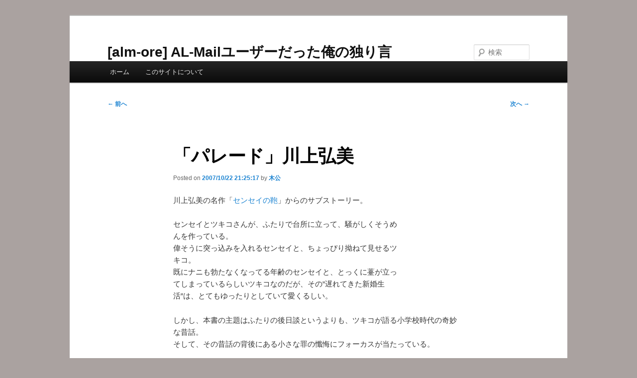

--- FILE ---
content_type: text/html; charset=UTF-8
request_url: https://alm-ore.com/blog/archives/2007/10/post_738.html
body_size: 10570
content:
<!DOCTYPE html>
<!--[if IE 6]>
<html id="ie6" dir="ltr" lang="ja" prefix="og: https://ogp.me/ns#">
<![endif]-->
<!--[if IE 7]>
<html id="ie7" dir="ltr" lang="ja" prefix="og: https://ogp.me/ns#">
<![endif]-->
<!--[if IE 8]>
<html id="ie8" dir="ltr" lang="ja" prefix="og: https://ogp.me/ns#">
<![endif]-->
<!--[if !(IE 6) & !(IE 7) & !(IE 8)]><!-->
<html dir="ltr" lang="ja" prefix="og: https://ogp.me/ns#">
<!--<![endif]-->
<head>
<meta charset="UTF-8" />
<meta name="viewport" content="width=device-width, initial-scale=1.0" />
<title>
[alm-ore][alm-ore] 「パレード」川上弘美	</title>
<link rel="profile" href="https://gmpg.org/xfn/11" />
<link rel="stylesheet" type="text/css" media="all" href="https://alm-ore.com/wordpress/wp-content/themes/alm-ore/style.css?ver=20241112" />
<link rel="pingback" href="https://alm-ore.com/wordpress/xmlrpc.php">
<!--[if lt IE 9]>
<script src="https://alm-ore.com/wordpress/wp-content/themes/alm-ore/js/html5.js?ver=3.7.0" type="text/javascript"></script>
<![endif]-->

		<!-- All in One SEO 4.9.3 - aioseo.com -->
	<meta name="description" content="川上弘美の名作「センセイの鞄」からのサブストーリー。 センセイとツキコさんが、ふたりで台所に立って、騒がしくそ" />
	<meta name="robots" content="max-image-preview:large" />
	<meta name="author" content="木公"/>
	<meta name="google-site-verification" content="K_NSVete_Gc8zLaYVQZjXlg3E-ThEIPWclMuVZhjmyo" />
	<link rel="canonical" href="https://alm-ore.com/blog/archives/2007/10/post_738.html" />
	<meta name="generator" content="All in One SEO (AIOSEO) 4.9.3" />
		<meta property="og:locale" content="ja_JP" />
		<meta property="og:site_name" content="[alm-ore]  AL-Mailユーザーだった俺の独り言" />
		<meta property="og:type" content="article" />
		<meta property="og:title" content="[alm-ore] 「パレード」川上弘美" />
		<meta property="og:description" content="川上弘美の名作「センセイの鞄」からのサブストーリー。 センセイとツキコさんが、ふたりで台所に立って、騒がしくそ" />
		<meta property="og:url" content="https://alm-ore.com/blog/archives/2007/10/post_738.html" />
		<meta property="article:published_time" content="2007-10-22T12:25:17+00:00" />
		<meta property="article:modified_time" content="2015-12-24T10:10:19+00:00" />
		<meta name="twitter:card" content="summary_large_image" />
		<meta name="twitter:site" content="@almore" />
		<meta name="twitter:title" content="[alm-ore] 「パレード」川上弘美" />
		<meta name="twitter:description" content="川上弘美の名作「センセイの鞄」からのサブストーリー。 センセイとツキコさんが、ふたりで台所に立って、騒がしくそ" />
		<meta name="twitter:creator" content="@almore" />
		<meta name="twitter:image" content="http://www.assoc-amazon.jp/e/ir?t=almore-22&amp;l=as2&amp;o=9&amp;a=4167631032" />
		<script type="application/ld+json" class="aioseo-schema">
			{"@context":"https:\/\/schema.org","@graph":[{"@type":"BlogPosting","@id":"https:\/\/alm-ore.com\/blog\/archives\/2007\/10\/post_738.html#blogposting","name":"[alm-ore] \u300c\u30d1\u30ec\u30fc\u30c9\u300d\u5ddd\u4e0a\u5f18\u7f8e","headline":"\u300c\u30d1\u30ec\u30fc\u30c9\u300d\u5ddd\u4e0a\u5f18\u7f8e","author":{"@id":"https:\/\/alm-ore.com\/blog\/archives\/author\/matuda#author"},"publisher":{"@id":"https:\/\/alm-ore.com\/blog\/#person"},"image":{"@type":"ImageObject","url":"http:\/\/www.assoc-amazon.jp\/e\/ir?t=almore-22&l=as2&o=9&a=4167631032","@id":"https:\/\/alm-ore.com\/blog\/archives\/2007\/10\/post_738.html\/#articleImage"},"datePublished":"2007-10-22T21:25:17+09:00","dateModified":"2015-12-24T19:10:19+09:00","inLanguage":"ja","mainEntityOfPage":{"@id":"https:\/\/alm-ore.com\/blog\/archives\/2007\/10\/post_738.html#webpage"},"isPartOf":{"@id":"https:\/\/alm-ore.com\/blog\/archives\/2007\/10\/post_738.html#webpage"},"articleSection":"\u672c, \u30bb\u30f3\u30bb\u30a4\u306e\u9784, \u30c4\u30ad\u30b3, \u30d1\u30ec\u30fc\u30c9, \u5ddd\u4e0a\u5f18\u7f8e, \u672c, \u7d9a\u7de8"},{"@type":"BreadcrumbList","@id":"https:\/\/alm-ore.com\/blog\/archives\/2007\/10\/post_738.html#breadcrumblist","itemListElement":[{"@type":"ListItem","@id":"https:\/\/alm-ore.com\/blog#listItem","position":1,"name":"Home","item":"https:\/\/alm-ore.com\/blog","nextItem":{"@type":"ListItem","@id":"https:\/\/alm-ore.com\/blog\/archives\/category\/%e6%9c%ac#listItem","name":"\u672c"}},{"@type":"ListItem","@id":"https:\/\/alm-ore.com\/blog\/archives\/category\/%e6%9c%ac#listItem","position":2,"name":"\u672c","item":"https:\/\/alm-ore.com\/blog\/archives\/category\/%e6%9c%ac","nextItem":{"@type":"ListItem","@id":"https:\/\/alm-ore.com\/blog\/archives\/2007\/10\/post_738.html#listItem","name":"\u300c\u30d1\u30ec\u30fc\u30c9\u300d\u5ddd\u4e0a\u5f18\u7f8e"},"previousItem":{"@type":"ListItem","@id":"https:\/\/alm-ore.com\/blog#listItem","name":"Home"}},{"@type":"ListItem","@id":"https:\/\/alm-ore.com\/blog\/archives\/2007\/10\/post_738.html#listItem","position":3,"name":"\u300c\u30d1\u30ec\u30fc\u30c9\u300d\u5ddd\u4e0a\u5f18\u7f8e","previousItem":{"@type":"ListItem","@id":"https:\/\/alm-ore.com\/blog\/archives\/category\/%e6%9c%ac#listItem","name":"\u672c"}}]},{"@type":"Person","@id":"https:\/\/alm-ore.com\/blog\/#person","name":"\u6728\u516c","image":{"@type":"ImageObject","@id":"https:\/\/alm-ore.com\/blog\/archives\/2007\/10\/post_738.html#personImage","url":"https:\/\/secure.gravatar.com\/avatar\/a406aedf1cd84a836531991909577fc1f703318e633c3a81bd6aca9d68ddff3f?s=96&d=mm&r=g","width":96,"height":96,"caption":"\u6728\u516c"}},{"@type":"Person","@id":"https:\/\/alm-ore.com\/blog\/archives\/author\/matuda#author","url":"https:\/\/alm-ore.com\/blog\/archives\/author\/matuda","name":"\u6728\u516c","image":{"@type":"ImageObject","@id":"https:\/\/alm-ore.com\/blog\/archives\/2007\/10\/post_738.html#authorImage","url":"https:\/\/secure.gravatar.com\/avatar\/a406aedf1cd84a836531991909577fc1f703318e633c3a81bd6aca9d68ddff3f?s=96&d=mm&r=g","width":96,"height":96,"caption":"\u6728\u516c"}},{"@type":"WebPage","@id":"https:\/\/alm-ore.com\/blog\/archives\/2007\/10\/post_738.html#webpage","url":"https:\/\/alm-ore.com\/blog\/archives\/2007\/10\/post_738.html","name":"[alm-ore] \u300c\u30d1\u30ec\u30fc\u30c9\u300d\u5ddd\u4e0a\u5f18\u7f8e","description":"\u5ddd\u4e0a\u5f18\u7f8e\u306e\u540d\u4f5c\u300c\u30bb\u30f3\u30bb\u30a4\u306e\u9784\u300d\u304b\u3089\u306e\u30b5\u30d6\u30b9\u30c8\u30fc\u30ea\u30fc\u3002 \u30bb\u30f3\u30bb\u30a4\u3068\u30c4\u30ad\u30b3\u3055\u3093\u304c\u3001\u3075\u305f\u308a\u3067\u53f0\u6240\u306b\u7acb\u3063\u3066\u3001\u9a12\u304c\u3057\u304f\u305d","inLanguage":"ja","isPartOf":{"@id":"https:\/\/alm-ore.com\/blog\/#website"},"breadcrumb":{"@id":"https:\/\/alm-ore.com\/blog\/archives\/2007\/10\/post_738.html#breadcrumblist"},"author":{"@id":"https:\/\/alm-ore.com\/blog\/archives\/author\/matuda#author"},"creator":{"@id":"https:\/\/alm-ore.com\/blog\/archives\/author\/matuda#author"},"datePublished":"2007-10-22T21:25:17+09:00","dateModified":"2015-12-24T19:10:19+09:00"},{"@type":"WebSite","@id":"https:\/\/alm-ore.com\/blog\/#website","url":"https:\/\/alm-ore.com\/blog\/","name":"[alm-ore]","description":"AL-Mail\u30e6\u30fc\u30b6\u30fc\u3060\u3063\u305f\u4ffa\u306e\u72ec\u308a\u8a00","inLanguage":"ja","publisher":{"@id":"https:\/\/alm-ore.com\/blog\/#person"}}]}
		</script>
		<!-- All in One SEO -->

<link rel="alternate" type="application/rss+xml" title="[alm-ore] &raquo; フィード" href="https://alm-ore.com/blog/feed" />
<link rel="alternate" type="application/rss+xml" title="[alm-ore] &raquo; コメントフィード" href="https://alm-ore.com/blog/comments/feed" />
<link rel="alternate" type="application/rss+xml" title="[alm-ore] &raquo; 「パレード」川上弘美 のコメントのフィード" href="https://alm-ore.com/blog/archives/2007/10/post_738.html/feed" />
<link rel="alternate" title="oEmbed (JSON)" type="application/json+oembed" href="https://alm-ore.com/blog/wp-json/oembed/1.0/embed?url=https%3A%2F%2Falm-ore.com%2Fblog%2Farchives%2F2007%2F10%2Fpost_738.html" />
<link rel="alternate" title="oEmbed (XML)" type="text/xml+oembed" href="https://alm-ore.com/blog/wp-json/oembed/1.0/embed?url=https%3A%2F%2Falm-ore.com%2Fblog%2Farchives%2F2007%2F10%2Fpost_738.html&#038;format=xml" />
<style id='wp-img-auto-sizes-contain-inline-css' type='text/css'>
img:is([sizes=auto i],[sizes^="auto," i]){contain-intrinsic-size:3000px 1500px}
/*# sourceURL=wp-img-auto-sizes-contain-inline-css */
</style>
<style id='wp-emoji-styles-inline-css' type='text/css'>

	img.wp-smiley, img.emoji {
		display: inline !important;
		border: none !important;
		box-shadow: none !important;
		height: 1em !important;
		width: 1em !important;
		margin: 0 0.07em !important;
		vertical-align: -0.1em !important;
		background: none !important;
		padding: 0 !important;
	}
/*# sourceURL=wp-emoji-styles-inline-css */
</style>
<style id='wp-block-library-inline-css' type='text/css'>
:root{--wp-block-synced-color:#7a00df;--wp-block-synced-color--rgb:122,0,223;--wp-bound-block-color:var(--wp-block-synced-color);--wp-editor-canvas-background:#ddd;--wp-admin-theme-color:#007cba;--wp-admin-theme-color--rgb:0,124,186;--wp-admin-theme-color-darker-10:#006ba1;--wp-admin-theme-color-darker-10--rgb:0,107,160.5;--wp-admin-theme-color-darker-20:#005a87;--wp-admin-theme-color-darker-20--rgb:0,90,135;--wp-admin-border-width-focus:2px}@media (min-resolution:192dpi){:root{--wp-admin-border-width-focus:1.5px}}.wp-element-button{cursor:pointer}:root .has-very-light-gray-background-color{background-color:#eee}:root .has-very-dark-gray-background-color{background-color:#313131}:root .has-very-light-gray-color{color:#eee}:root .has-very-dark-gray-color{color:#313131}:root .has-vivid-green-cyan-to-vivid-cyan-blue-gradient-background{background:linear-gradient(135deg,#00d084,#0693e3)}:root .has-purple-crush-gradient-background{background:linear-gradient(135deg,#34e2e4,#4721fb 50%,#ab1dfe)}:root .has-hazy-dawn-gradient-background{background:linear-gradient(135deg,#faaca8,#dad0ec)}:root .has-subdued-olive-gradient-background{background:linear-gradient(135deg,#fafae1,#67a671)}:root .has-atomic-cream-gradient-background{background:linear-gradient(135deg,#fdd79a,#004a59)}:root .has-nightshade-gradient-background{background:linear-gradient(135deg,#330968,#31cdcf)}:root .has-midnight-gradient-background{background:linear-gradient(135deg,#020381,#2874fc)}:root{--wp--preset--font-size--normal:16px;--wp--preset--font-size--huge:42px}.has-regular-font-size{font-size:1em}.has-larger-font-size{font-size:2.625em}.has-normal-font-size{font-size:var(--wp--preset--font-size--normal)}.has-huge-font-size{font-size:var(--wp--preset--font-size--huge)}.has-text-align-center{text-align:center}.has-text-align-left{text-align:left}.has-text-align-right{text-align:right}.has-fit-text{white-space:nowrap!important}#end-resizable-editor-section{display:none}.aligncenter{clear:both}.items-justified-left{justify-content:flex-start}.items-justified-center{justify-content:center}.items-justified-right{justify-content:flex-end}.items-justified-space-between{justify-content:space-between}.screen-reader-text{border:0;clip-path:inset(50%);height:1px;margin:-1px;overflow:hidden;padding:0;position:absolute;width:1px;word-wrap:normal!important}.screen-reader-text:focus{background-color:#ddd;clip-path:none;color:#444;display:block;font-size:1em;height:auto;left:5px;line-height:normal;padding:15px 23px 14px;text-decoration:none;top:5px;width:auto;z-index:100000}html :where(.has-border-color){border-style:solid}html :where([style*=border-top-color]){border-top-style:solid}html :where([style*=border-right-color]){border-right-style:solid}html :where([style*=border-bottom-color]){border-bottom-style:solid}html :where([style*=border-left-color]){border-left-style:solid}html :where([style*=border-width]){border-style:solid}html :where([style*=border-top-width]){border-top-style:solid}html :where([style*=border-right-width]){border-right-style:solid}html :where([style*=border-bottom-width]){border-bottom-style:solid}html :where([style*=border-left-width]){border-left-style:solid}html :where(img[class*=wp-image-]){height:auto;max-width:100%}:where(figure){margin:0 0 1em}html :where(.is-position-sticky){--wp-admin--admin-bar--position-offset:var(--wp-admin--admin-bar--height,0px)}@media screen and (max-width:600px){html :where(.is-position-sticky){--wp-admin--admin-bar--position-offset:0px}}

/*# sourceURL=wp-block-library-inline-css */
</style><style id='global-styles-inline-css' type='text/css'>
:root{--wp--preset--aspect-ratio--square: 1;--wp--preset--aspect-ratio--4-3: 4/3;--wp--preset--aspect-ratio--3-4: 3/4;--wp--preset--aspect-ratio--3-2: 3/2;--wp--preset--aspect-ratio--2-3: 2/3;--wp--preset--aspect-ratio--16-9: 16/9;--wp--preset--aspect-ratio--9-16: 9/16;--wp--preset--color--black: #000;--wp--preset--color--cyan-bluish-gray: #abb8c3;--wp--preset--color--white: #fff;--wp--preset--color--pale-pink: #f78da7;--wp--preset--color--vivid-red: #cf2e2e;--wp--preset--color--luminous-vivid-orange: #ff6900;--wp--preset--color--luminous-vivid-amber: #fcb900;--wp--preset--color--light-green-cyan: #7bdcb5;--wp--preset--color--vivid-green-cyan: #00d084;--wp--preset--color--pale-cyan-blue: #8ed1fc;--wp--preset--color--vivid-cyan-blue: #0693e3;--wp--preset--color--vivid-purple: #9b51e0;--wp--preset--color--blue: #1982d1;--wp--preset--color--dark-gray: #373737;--wp--preset--color--medium-gray: #666;--wp--preset--color--light-gray: #e2e2e2;--wp--preset--gradient--vivid-cyan-blue-to-vivid-purple: linear-gradient(135deg,rgb(6,147,227) 0%,rgb(155,81,224) 100%);--wp--preset--gradient--light-green-cyan-to-vivid-green-cyan: linear-gradient(135deg,rgb(122,220,180) 0%,rgb(0,208,130) 100%);--wp--preset--gradient--luminous-vivid-amber-to-luminous-vivid-orange: linear-gradient(135deg,rgb(252,185,0) 0%,rgb(255,105,0) 100%);--wp--preset--gradient--luminous-vivid-orange-to-vivid-red: linear-gradient(135deg,rgb(255,105,0) 0%,rgb(207,46,46) 100%);--wp--preset--gradient--very-light-gray-to-cyan-bluish-gray: linear-gradient(135deg,rgb(238,238,238) 0%,rgb(169,184,195) 100%);--wp--preset--gradient--cool-to-warm-spectrum: linear-gradient(135deg,rgb(74,234,220) 0%,rgb(151,120,209) 20%,rgb(207,42,186) 40%,rgb(238,44,130) 60%,rgb(251,105,98) 80%,rgb(254,248,76) 100%);--wp--preset--gradient--blush-light-purple: linear-gradient(135deg,rgb(255,206,236) 0%,rgb(152,150,240) 100%);--wp--preset--gradient--blush-bordeaux: linear-gradient(135deg,rgb(254,205,165) 0%,rgb(254,45,45) 50%,rgb(107,0,62) 100%);--wp--preset--gradient--luminous-dusk: linear-gradient(135deg,rgb(255,203,112) 0%,rgb(199,81,192) 50%,rgb(65,88,208) 100%);--wp--preset--gradient--pale-ocean: linear-gradient(135deg,rgb(255,245,203) 0%,rgb(182,227,212) 50%,rgb(51,167,181) 100%);--wp--preset--gradient--electric-grass: linear-gradient(135deg,rgb(202,248,128) 0%,rgb(113,206,126) 100%);--wp--preset--gradient--midnight: linear-gradient(135deg,rgb(2,3,129) 0%,rgb(40,116,252) 100%);--wp--preset--font-size--small: 13px;--wp--preset--font-size--medium: 20px;--wp--preset--font-size--large: 36px;--wp--preset--font-size--x-large: 42px;--wp--preset--spacing--20: 0.44rem;--wp--preset--spacing--30: 0.67rem;--wp--preset--spacing--40: 1rem;--wp--preset--spacing--50: 1.5rem;--wp--preset--spacing--60: 2.25rem;--wp--preset--spacing--70: 3.38rem;--wp--preset--spacing--80: 5.06rem;--wp--preset--shadow--natural: 6px 6px 9px rgba(0, 0, 0, 0.2);--wp--preset--shadow--deep: 12px 12px 50px rgba(0, 0, 0, 0.4);--wp--preset--shadow--sharp: 6px 6px 0px rgba(0, 0, 0, 0.2);--wp--preset--shadow--outlined: 6px 6px 0px -3px rgb(255, 255, 255), 6px 6px rgb(0, 0, 0);--wp--preset--shadow--crisp: 6px 6px 0px rgb(0, 0, 0);}:where(.is-layout-flex){gap: 0.5em;}:where(.is-layout-grid){gap: 0.5em;}body .is-layout-flex{display: flex;}.is-layout-flex{flex-wrap: wrap;align-items: center;}.is-layout-flex > :is(*, div){margin: 0;}body .is-layout-grid{display: grid;}.is-layout-grid > :is(*, div){margin: 0;}:where(.wp-block-columns.is-layout-flex){gap: 2em;}:where(.wp-block-columns.is-layout-grid){gap: 2em;}:where(.wp-block-post-template.is-layout-flex){gap: 1.25em;}:where(.wp-block-post-template.is-layout-grid){gap: 1.25em;}.has-black-color{color: var(--wp--preset--color--black) !important;}.has-cyan-bluish-gray-color{color: var(--wp--preset--color--cyan-bluish-gray) !important;}.has-white-color{color: var(--wp--preset--color--white) !important;}.has-pale-pink-color{color: var(--wp--preset--color--pale-pink) !important;}.has-vivid-red-color{color: var(--wp--preset--color--vivid-red) !important;}.has-luminous-vivid-orange-color{color: var(--wp--preset--color--luminous-vivid-orange) !important;}.has-luminous-vivid-amber-color{color: var(--wp--preset--color--luminous-vivid-amber) !important;}.has-light-green-cyan-color{color: var(--wp--preset--color--light-green-cyan) !important;}.has-vivid-green-cyan-color{color: var(--wp--preset--color--vivid-green-cyan) !important;}.has-pale-cyan-blue-color{color: var(--wp--preset--color--pale-cyan-blue) !important;}.has-vivid-cyan-blue-color{color: var(--wp--preset--color--vivid-cyan-blue) !important;}.has-vivid-purple-color{color: var(--wp--preset--color--vivid-purple) !important;}.has-black-background-color{background-color: var(--wp--preset--color--black) !important;}.has-cyan-bluish-gray-background-color{background-color: var(--wp--preset--color--cyan-bluish-gray) !important;}.has-white-background-color{background-color: var(--wp--preset--color--white) !important;}.has-pale-pink-background-color{background-color: var(--wp--preset--color--pale-pink) !important;}.has-vivid-red-background-color{background-color: var(--wp--preset--color--vivid-red) !important;}.has-luminous-vivid-orange-background-color{background-color: var(--wp--preset--color--luminous-vivid-orange) !important;}.has-luminous-vivid-amber-background-color{background-color: var(--wp--preset--color--luminous-vivid-amber) !important;}.has-light-green-cyan-background-color{background-color: var(--wp--preset--color--light-green-cyan) !important;}.has-vivid-green-cyan-background-color{background-color: var(--wp--preset--color--vivid-green-cyan) !important;}.has-pale-cyan-blue-background-color{background-color: var(--wp--preset--color--pale-cyan-blue) !important;}.has-vivid-cyan-blue-background-color{background-color: var(--wp--preset--color--vivid-cyan-blue) !important;}.has-vivid-purple-background-color{background-color: var(--wp--preset--color--vivid-purple) !important;}.has-black-border-color{border-color: var(--wp--preset--color--black) !important;}.has-cyan-bluish-gray-border-color{border-color: var(--wp--preset--color--cyan-bluish-gray) !important;}.has-white-border-color{border-color: var(--wp--preset--color--white) !important;}.has-pale-pink-border-color{border-color: var(--wp--preset--color--pale-pink) !important;}.has-vivid-red-border-color{border-color: var(--wp--preset--color--vivid-red) !important;}.has-luminous-vivid-orange-border-color{border-color: var(--wp--preset--color--luminous-vivid-orange) !important;}.has-luminous-vivid-amber-border-color{border-color: var(--wp--preset--color--luminous-vivid-amber) !important;}.has-light-green-cyan-border-color{border-color: var(--wp--preset--color--light-green-cyan) !important;}.has-vivid-green-cyan-border-color{border-color: var(--wp--preset--color--vivid-green-cyan) !important;}.has-pale-cyan-blue-border-color{border-color: var(--wp--preset--color--pale-cyan-blue) !important;}.has-vivid-cyan-blue-border-color{border-color: var(--wp--preset--color--vivid-cyan-blue) !important;}.has-vivid-purple-border-color{border-color: var(--wp--preset--color--vivid-purple) !important;}.has-vivid-cyan-blue-to-vivid-purple-gradient-background{background: var(--wp--preset--gradient--vivid-cyan-blue-to-vivid-purple) !important;}.has-light-green-cyan-to-vivid-green-cyan-gradient-background{background: var(--wp--preset--gradient--light-green-cyan-to-vivid-green-cyan) !important;}.has-luminous-vivid-amber-to-luminous-vivid-orange-gradient-background{background: var(--wp--preset--gradient--luminous-vivid-amber-to-luminous-vivid-orange) !important;}.has-luminous-vivid-orange-to-vivid-red-gradient-background{background: var(--wp--preset--gradient--luminous-vivid-orange-to-vivid-red) !important;}.has-very-light-gray-to-cyan-bluish-gray-gradient-background{background: var(--wp--preset--gradient--very-light-gray-to-cyan-bluish-gray) !important;}.has-cool-to-warm-spectrum-gradient-background{background: var(--wp--preset--gradient--cool-to-warm-spectrum) !important;}.has-blush-light-purple-gradient-background{background: var(--wp--preset--gradient--blush-light-purple) !important;}.has-blush-bordeaux-gradient-background{background: var(--wp--preset--gradient--blush-bordeaux) !important;}.has-luminous-dusk-gradient-background{background: var(--wp--preset--gradient--luminous-dusk) !important;}.has-pale-ocean-gradient-background{background: var(--wp--preset--gradient--pale-ocean) !important;}.has-electric-grass-gradient-background{background: var(--wp--preset--gradient--electric-grass) !important;}.has-midnight-gradient-background{background: var(--wp--preset--gradient--midnight) !important;}.has-small-font-size{font-size: var(--wp--preset--font-size--small) !important;}.has-medium-font-size{font-size: var(--wp--preset--font-size--medium) !important;}.has-large-font-size{font-size: var(--wp--preset--font-size--large) !important;}.has-x-large-font-size{font-size: var(--wp--preset--font-size--x-large) !important;}
/*# sourceURL=global-styles-inline-css */
</style>

<style id='classic-theme-styles-inline-css' type='text/css'>
/*! This file is auto-generated */
.wp-block-button__link{color:#fff;background-color:#32373c;border-radius:9999px;box-shadow:none;text-decoration:none;padding:calc(.667em + 2px) calc(1.333em + 2px);font-size:1.125em}.wp-block-file__button{background:#32373c;color:#fff;text-decoration:none}
/*# sourceURL=/wp-includes/css/classic-themes.min.css */
</style>
<link rel='stylesheet' id='twentyeleven-block-style-css' href='https://alm-ore.com/wordpress/wp-content/themes/alm-ore/blocks.css?ver=20240703' type='text/css' media='all' />
<link rel="https://api.w.org/" href="https://alm-ore.com/blog/wp-json/" /><link rel="alternate" title="JSON" type="application/json" href="https://alm-ore.com/blog/wp-json/wp/v2/posts/1230" /><link rel="EditURI" type="application/rsd+xml" title="RSD" href="https://alm-ore.com/wordpress/xmlrpc.php?rsd" />
<meta name="generator" content="WordPress 6.9" />
<link rel='shortlink' href='https://alm-ore.com/blog/?p=1230' />
<style type="text/css" id="custom-background-css">
body.custom-background { background-color: #aaa2a0; }
</style>
	<link rel="icon" href="https://alm-ore.com/wordpress/wp-content/uploads/2018/03/matuda.png" sizes="32x32" />
<link rel="icon" href="https://alm-ore.com/wordpress/wp-content/uploads/2018/03/matuda.png" sizes="192x192" />
<link rel="apple-touch-icon" href="https://alm-ore.com/wordpress/wp-content/uploads/2018/03/matuda.png" />
<meta name="msapplication-TileImage" content="https://alm-ore.com/wordpress/wp-content/uploads/2018/03/matuda.png" />
</head>

<body class="wp-singular post-template-default single single-post postid-1230 single-format-standard custom-background wp-embed-responsive wp-theme-alm-ore single-author singular two-column right-sidebar">
<div class="skip-link"><a class="assistive-text" href="#content">メインコンテンツへ移動</a></div><div id="page" class="hfeed">
	<header id="branding">
			<hgroup>
				<h1 id="site-title"><span><a href="https://alm-ore.com/blog/" rel="home">[alm-ore] AL-Mailユーザーだった俺の独り言</a></span></h1>
			</hgroup>

			
									<form method="get" id="searchform" action="https://alm-ore.com/blog/">
		<label for="s" class="assistive-text">検索</label>
		<input type="text" class="field" name="s" id="s" placeholder="検索" />
		<input type="submit" class="submit" name="submit" id="searchsubmit" value="検索" />
	</form>
			
			<nav id="access">
				<h3 class="assistive-text">メインメニュー</h3>
				<div class="menu-menu-1-container"><ul id="menu-menu-1" class="menu"><li id="menu-item-7025" class="menu-item menu-item-type-custom menu-item-object-custom menu-item-home menu-item-7025"><a href="https://alm-ore.com/blog/">ホーム</a></li>
<li id="menu-item-7026" class="menu-item menu-item-type-post_type menu-item-object-page menu-item-7026"><a href="https://alm-ore.com/blog/about">このサイトについて</a></li>
</ul></div>			</nav><!-- #access -->
	</header><!-- #branding -->


	<div id="main">

		<div id="primary">
			<div id="content" role="main">

				
					<nav id="nav-single">
						<h3 class="assistive-text">投稿ナビゲーション</h3>
						<span class="nav-previous"><a href="https://alm-ore.com/blog/archives/2007/10/28_2.html" rel="prev"><span class="meta-nav">&larr;</span> 前へ</a></span>
						<span class="nav-next"><a href="https://alm-ore.com/blog/archives/2007/10/post_739.html" rel="next">次へ <span class="meta-nav">&rarr;</span></a></span>
					</nav><!-- #nav-single -->

					
<article id="post-1230" class="post-1230 post type-post status-publish format-standard hentry category-3 tag-1244 tag-1245 tag-1243 tag-11 tag-4030 tag-1246">
	<header class="entry-header">
		<h2 class="entry-title">「パレード」川上弘美</h2>

				<div class="entry-meta">
			<span class="sep">Posted on </span><a href="https://alm-ore.com/blog/archives/2007/10/post_738.html" title="2007/10/22 21:25:17" rel="bookmark"><time class="entry-date" datetime="2007/10/22 21:25:17">2007/10/22 21:25:17</time></a><span class="by-author"> <span class="sep"> by </span> <span class="author vcard"><a class="url fn n" href="https://alm-ore.com/blog/archives/author/matuda" title="木公 の投稿をすべて表示" rel="author">木公</a></span></span>		</div><!-- .entry-meta -->
			</header><!-- .entry-header -->

	<div class="entry-content">
		<p><iframe src="https://rcm-jp.amazon.co.jp/e/cm?t=almore-22&#038;o=9&#038;p=8&#038;l=as1&#038;asins=4101292361&#038;fc1=000000&#038;IS2=1&#038;lt1=_blank&#038;lc1=0000FF&#038;bc1=000000&#038;bg1=FFFFFF&#038;f=ifr" style="width:120px;height:240px;" scrolling="no" marginwidth="0" marginheight="0" frameborder="0" align="right"></iframe>川上弘美の名作「<a href="http://www.amazon.co.jp/gp/product/4167631032?ie=UTF8&#038;tag=almore-22&#038;linkCode=as2&#038;camp=247&#038;creative=1211&#038;creativeASIN=4167631032">センセイの鞄</a><img decoding="async" src="http://www.assoc-amazon.jp/e/ir?t=almore-22&#038;l=as2&#038;o=9&#038;a=4167631032" width="1" height="1" border="0" alt="" style="border:none !important; margin:0px !important;" />」からのサブストーリー。</p>
<p>センセイとツキコさんが、ふたりで台所に立って、騒がしくそうめんを作っている。<br />
偉そうに突っ込みを入れるセンセイと、ちょっぴり拗ねて見せるツキコ。<br />
既にナニも勃たなくなってる年齢のセンセイと、とっくに薹が立ってしまっているらしいツキコなのだが、その&#8221;遅れてきた新婚生活&#8221;は、とてもゆったりとしていて愛くるしい。</p>
<p>しかし、本書の主題はふたりの後日談というよりも、ツキコが語る小学校時代の奇妙な昔話。<br />
そして、その昔話の背後にある小さな罪の懺悔にフォーカスが当たっている。</p>
<p><span id="more-1230"></span><br />
そういう点で、実は、「センセイとツキコ」は客寄せパンダになってしまっている作品ではある。<br />
純粋にふたりのその後を知りたい向きには、あまりお勧めしない。<br />
それでも、ふたりがゆったりと語り合う描写は、お腹いっぱいになって昼寝する夏の午後(が作品の舞台に鳴っている)のような心地よさがあるけれど。</p>
<p>そういえば、と当blogの過去ログを見返した。<br />
僕が川上弘美の「センセイの鞄」を読んだのは、<a href="https://alm-ore.com/blog/archives/2004/10/post_173.html">2004年の10月下旬のこと</a>らしい。<br />
ちょうど3年前だ。</p>
<p>そういや、東京への往復の新幹線の中で読んだことを思い出した。<br />
奇遇なことに、本日、生まれ始めて<a href="http://www.yaesu-book.co.jp/" target="_blank">八重洲ブックセンター</a>を訪問し、そこで「パレード」を買った。<br />
そして、帰りの新幹線の中で読んだ。</p>
<p>ごくごく私的なことだけれど、あの日「センセイの鞄」を読んだことは、今にして思えばとても意味深いことだったなぁと、思ったり、思わなかったり。<br />
新幹線の横の座席で文庫本を読んでいるのが、どうしてツキコさんのようにほんわかとした女性じゃなくて、後頭部の薄いおっさんなんだと、ちょっぴり思ったり、思わなかったり。<br />
ひょいと、隣のおっさんにこの画面を覗かれやしないかとヒヤヒヤしながら、画面を閉じる・・・。</p>
			</div><!-- .entry-content -->

	<footer class="entry-meta">
		カテゴリー: <a href="https://alm-ore.com/blog/archives/category/%e6%9c%ac" rel="category tag">本</a> &nbsp; タグ: <a href="https://alm-ore.com/blog/archives/tag/%e3%82%bb%e3%83%b3%e3%82%bb%e3%82%a4%e3%81%ae%e9%9e%84" rel="tag">センセイの鞄</a>、<a href="https://alm-ore.com/blog/archives/tag/%e3%83%84%e3%82%ad%e3%82%b3" rel="tag">ツキコ</a>、<a href="https://alm-ore.com/blog/archives/tag/%e3%83%91%e3%83%ac%e3%83%bc%e3%83%89" rel="tag">パレード</a>、<a href="https://alm-ore.com/blog/archives/tag/%e5%b7%9d%e4%b8%8a%e5%bc%98%e7%be%8e" rel="tag">川上弘美</a>、<a href="https://alm-ore.com/blog/archives/tag/%e6%9c%ac" rel="tag">本</a>、<a href="https://alm-ore.com/blog/archives/tag/%e7%b6%9a%e7%b7%a8" rel="tag">続編</a>  &nbsp; 作成者: <a href="https://alm-ore.com/blog/archives/author/matuda">木公</a> &nbsp; <a href="https://alm-ore.com/blog/archives/2007/10/post_738.html" title="「パレード」川上弘美 へのパーマリンク" rel="bookmark">この投稿のパーマリンク</a>
		
			</footer><!-- .entry-meta -->
</article><!-- #post-1230 -->

						<div id="comments">
	
	
	
		<div id="respond" class="comment-respond">
		<h3 id="reply-title" class="comment-reply-title">コメントを残す <small><a rel="nofollow" id="cancel-comment-reply-link" href="/blog/archives/2007/10/post_738.html#respond" style="display:none;">コメントをキャンセル</a></small></h3><form action="https://alm-ore.com/wordpress/wp-comments-post.php" method="post" id="commentform" class="comment-form"><p class="comment-notes"><span id="email-notes">メールアドレスが公開されることはありません。</span> <span class="required-field-message"><span class="required">※</span> が付いている欄は必須項目です</span></p><p class="comment-form-comment"><label for="comment">コメント <span class="required">※</span></label> <textarea id="comment" name="comment" cols="45" rows="8" maxlength="65525" required="required"></textarea></p><p class="comment-form-author"><label for="author">名前</label> <input id="author" name="author" type="text" value="" size="30" maxlength="245" autocomplete="name" /></p>
<p class="comment-form-email"><label for="email">メール</label> <input id="email" name="email" type="text" value="" size="30" maxlength="100" aria-describedby="email-notes" autocomplete="email" /></p>
<p class="comment-form-url"><label for="url">サイト</label> <input id="url" name="url" type="text" value="" size="30" maxlength="200" autocomplete="url" /></p>
<p class="form-submit"><input name="submit" type="submit" id="submit" class="submit" value="コメントを送信" /> <input type='hidden' name='comment_post_ID' value='1230' id='comment_post_ID' />
<input type='hidden' name='comment_parent' id='comment_parent' value='0' />
</p><p style="display: none;"><input type="hidden" id="akismet_comment_nonce" name="akismet_comment_nonce" value="d725a1fd07" /></p><p style="display: none !important;" class="akismet-fields-container" data-prefix="ak_"><label>&#916;<textarea name="ak_hp_textarea" cols="45" rows="8" maxlength="100"></textarea></label><input type="hidden" id="ak_js_1" name="ak_js" value="108"/><script>document.getElementById( "ak_js_1" ).setAttribute( "value", ( new Date() ).getTime() );</script></p></form>	</div><!-- #respond -->
	
</div><!-- #comments -->

				
			</div><!-- #content -->
		</div><!-- #primary -->


	</div><!-- #main -->

	<footer id="colophon">

			

			<div id="site-generator">
												<a href="https://ja.wordpress.org/" class="imprint" title="セマンティックなパブリッシングツール">
					Proudly powered by WordPress				</a>
			</div>
	</footer><!-- #colophon -->
</div><!-- #page -->

<script type="speculationrules">
{"prefetch":[{"source":"document","where":{"and":[{"href_matches":"/blog/*"},{"not":{"href_matches":["/wordpress/wp-*.php","/wordpress/wp-admin/*","/wordpress/wp-content/uploads/*","/wordpress/wp-content/*","/wordpress/wp-content/plugins/*","/wordpress/wp-content/themes/alm-ore/*","/blog/*\\?(.+)"]}},{"not":{"selector_matches":"a[rel~=\"nofollow\"]"}},{"not":{"selector_matches":".no-prefetch, .no-prefetch a"}}]},"eagerness":"conservative"}]}
</script>
<script type="text/javascript" src="https://alm-ore.com/wordpress/wp-includes/js/comment-reply.min.js?ver=6.9" id="comment-reply-js" async="async" data-wp-strategy="async" fetchpriority="low"></script>
<script defer type="text/javascript" src="https://alm-ore.com/wordpress/wp-content/plugins/akismet/_inc/akismet-frontend.js?ver=1762999335" id="akismet-frontend-js"></script>
<script id="wp-emoji-settings" type="application/json">
{"baseUrl":"https://s.w.org/images/core/emoji/17.0.2/72x72/","ext":".png","svgUrl":"https://s.w.org/images/core/emoji/17.0.2/svg/","svgExt":".svg","source":{"concatemoji":"https://alm-ore.com/wordpress/wp-includes/js/wp-emoji-release.min.js?ver=6.9"}}
</script>
<script type="module">
/* <![CDATA[ */
/*! This file is auto-generated */
const a=JSON.parse(document.getElementById("wp-emoji-settings").textContent),o=(window._wpemojiSettings=a,"wpEmojiSettingsSupports"),s=["flag","emoji"];function i(e){try{var t={supportTests:e,timestamp:(new Date).valueOf()};sessionStorage.setItem(o,JSON.stringify(t))}catch(e){}}function c(e,t,n){e.clearRect(0,0,e.canvas.width,e.canvas.height),e.fillText(t,0,0);t=new Uint32Array(e.getImageData(0,0,e.canvas.width,e.canvas.height).data);e.clearRect(0,0,e.canvas.width,e.canvas.height),e.fillText(n,0,0);const a=new Uint32Array(e.getImageData(0,0,e.canvas.width,e.canvas.height).data);return t.every((e,t)=>e===a[t])}function p(e,t){e.clearRect(0,0,e.canvas.width,e.canvas.height),e.fillText(t,0,0);var n=e.getImageData(16,16,1,1);for(let e=0;e<n.data.length;e++)if(0!==n.data[e])return!1;return!0}function u(e,t,n,a){switch(t){case"flag":return n(e,"\ud83c\udff3\ufe0f\u200d\u26a7\ufe0f","\ud83c\udff3\ufe0f\u200b\u26a7\ufe0f")?!1:!n(e,"\ud83c\udde8\ud83c\uddf6","\ud83c\udde8\u200b\ud83c\uddf6")&&!n(e,"\ud83c\udff4\udb40\udc67\udb40\udc62\udb40\udc65\udb40\udc6e\udb40\udc67\udb40\udc7f","\ud83c\udff4\u200b\udb40\udc67\u200b\udb40\udc62\u200b\udb40\udc65\u200b\udb40\udc6e\u200b\udb40\udc67\u200b\udb40\udc7f");case"emoji":return!a(e,"\ud83e\u1fac8")}return!1}function f(e,t,n,a){let r;const o=(r="undefined"!=typeof WorkerGlobalScope&&self instanceof WorkerGlobalScope?new OffscreenCanvas(300,150):document.createElement("canvas")).getContext("2d",{willReadFrequently:!0}),s=(o.textBaseline="top",o.font="600 32px Arial",{});return e.forEach(e=>{s[e]=t(o,e,n,a)}),s}function r(e){var t=document.createElement("script");t.src=e,t.defer=!0,document.head.appendChild(t)}a.supports={everything:!0,everythingExceptFlag:!0},new Promise(t=>{let n=function(){try{var e=JSON.parse(sessionStorage.getItem(o));if("object"==typeof e&&"number"==typeof e.timestamp&&(new Date).valueOf()<e.timestamp+604800&&"object"==typeof e.supportTests)return e.supportTests}catch(e){}return null}();if(!n){if("undefined"!=typeof Worker&&"undefined"!=typeof OffscreenCanvas&&"undefined"!=typeof URL&&URL.createObjectURL&&"undefined"!=typeof Blob)try{var e="postMessage("+f.toString()+"("+[JSON.stringify(s),u.toString(),c.toString(),p.toString()].join(",")+"));",a=new Blob([e],{type:"text/javascript"});const r=new Worker(URL.createObjectURL(a),{name:"wpTestEmojiSupports"});return void(r.onmessage=e=>{i(n=e.data),r.terminate(),t(n)})}catch(e){}i(n=f(s,u,c,p))}t(n)}).then(e=>{for(const n in e)a.supports[n]=e[n],a.supports.everything=a.supports.everything&&a.supports[n],"flag"!==n&&(a.supports.everythingExceptFlag=a.supports.everythingExceptFlag&&a.supports[n]);var t;a.supports.everythingExceptFlag=a.supports.everythingExceptFlag&&!a.supports.flag,a.supports.everything||((t=a.source||{}).concatemoji?r(t.concatemoji):t.wpemoji&&t.twemoji&&(r(t.twemoji),r(t.wpemoji)))});
//# sourceURL=https://alm-ore.com/wordpress/wp-includes/js/wp-emoji-loader.min.js
/* ]]> */
</script>

</body>
</html>
